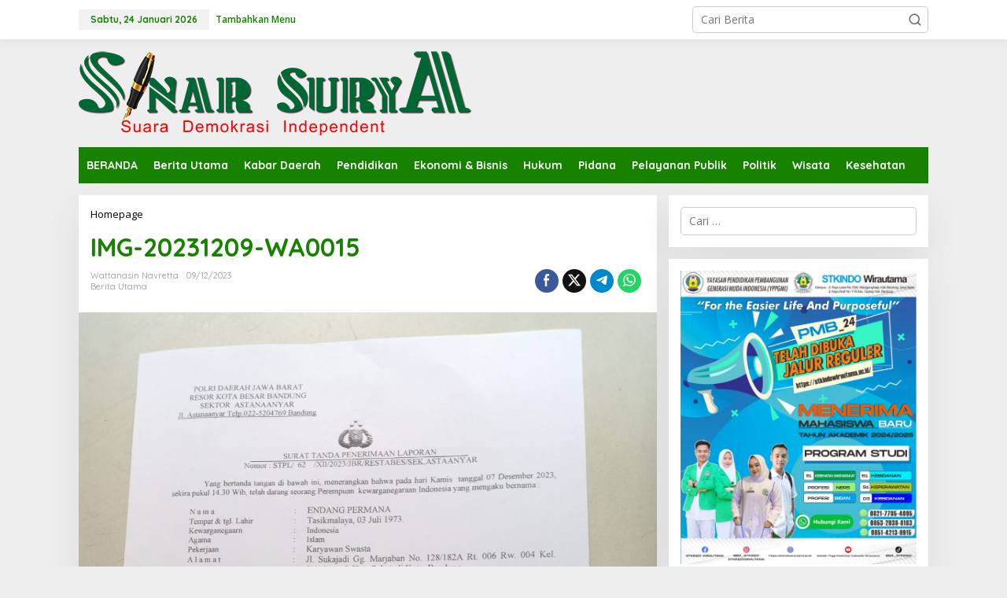

--- FILE ---
content_type: text/html; charset=utf-8
request_url: https://www.google.com/recaptcha/api2/aframe
body_size: 267
content:
<!DOCTYPE HTML><html><head><meta http-equiv="content-type" content="text/html; charset=UTF-8"></head><body><script nonce="A5kMbeVMJtChhe4OSUDQsg">/** Anti-fraud and anti-abuse applications only. See google.com/recaptcha */ try{var clients={'sodar':'https://pagead2.googlesyndication.com/pagead/sodar?'};window.addEventListener("message",function(a){try{if(a.source===window.parent){var b=JSON.parse(a.data);var c=clients[b['id']];if(c){var d=document.createElement('img');d.src=c+b['params']+'&rc='+(localStorage.getItem("rc::a")?sessionStorage.getItem("rc::b"):"");window.document.body.appendChild(d);sessionStorage.setItem("rc::e",parseInt(sessionStorage.getItem("rc::e")||0)+1);localStorage.setItem("rc::h",'1769241235314');}}}catch(b){}});window.parent.postMessage("_grecaptcha_ready", "*");}catch(b){}</script></body></html>